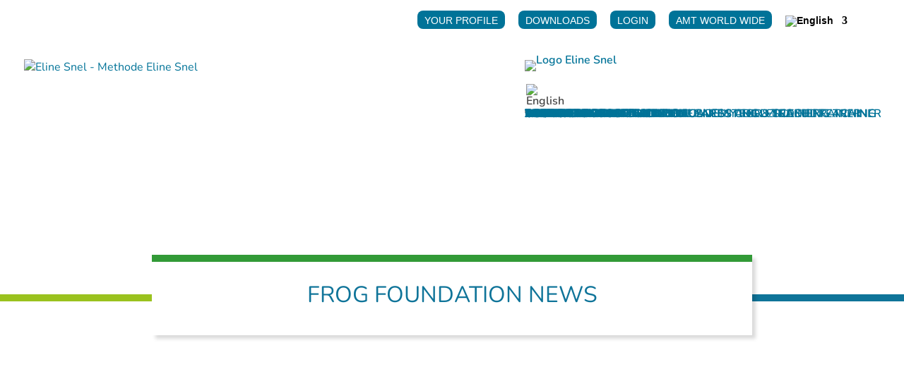

--- FILE ---
content_type: text/plain
request_url: https://www.google-analytics.com/j/collect?v=1&_v=j102&a=687649777&t=pageview&_s=1&dl=https%3A%2F%2Fwww.elinesnel.com%2Fen%2Ffrog-foundation-nieuws%2F&ul=en-us%40posix&dt=Frog%20Foundation%20News%20-%20Eline%20Snel%20-%20Methode%20Eline%20Snel&sr=1280x720&vp=1280x720&_u=YEBAAEABAAAAACAAI~&jid=230383923&gjid=65205325&cid=1692650342.1768636756&tid=UA-49182401-1&_gid=877542850.1768636756&_r=1&_slc=1&gtm=45He61e1n81T3ZF5DMv859960470za200zd859960470&gcd=13l3l3l3l1l1&dma=0&tag_exp=103116026~103200004~104527907~104528501~104684208~104684211~105391253~115938465~115938469~117041587&z=610675107
body_size: -451
content:
2,cG-1Z7CY6WVVH